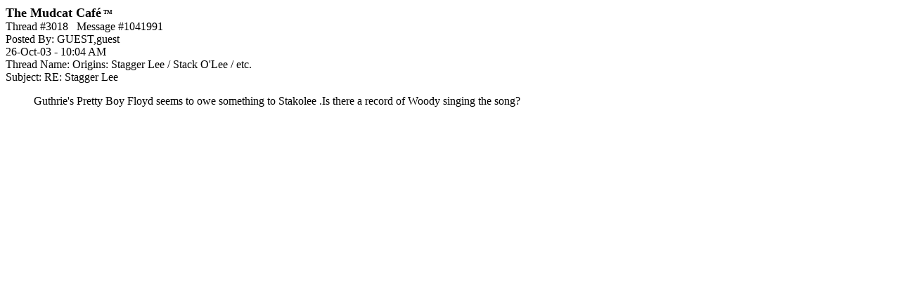

--- FILE ---
content_type: text/html; charset=utf-8
request_url: https://www.google.com/recaptcha/api2/aframe
body_size: 270
content:
<!DOCTYPE HTML><html><head><meta http-equiv="content-type" content="text/html; charset=UTF-8"></head><body><script nonce="sjRfqPpXgEFCgXPPZgVkJQ">/** Anti-fraud and anti-abuse applications only. See google.com/recaptcha */ try{var clients={'sodar':'https://pagead2.googlesyndication.com/pagead/sodar?'};window.addEventListener("message",function(a){try{if(a.source===window.parent){var b=JSON.parse(a.data);var c=clients[b['id']];if(c){var d=document.createElement('img');d.src=c+b['params']+'&rc='+(localStorage.getItem("rc::a")?sessionStorage.getItem("rc::b"):"");window.document.body.appendChild(d);sessionStorage.setItem("rc::e",parseInt(sessionStorage.getItem("rc::e")||0)+1);localStorage.setItem("rc::h",'1769079344418');}}}catch(b){}});window.parent.postMessage("_grecaptcha_ready", "*");}catch(b){}</script></body></html>